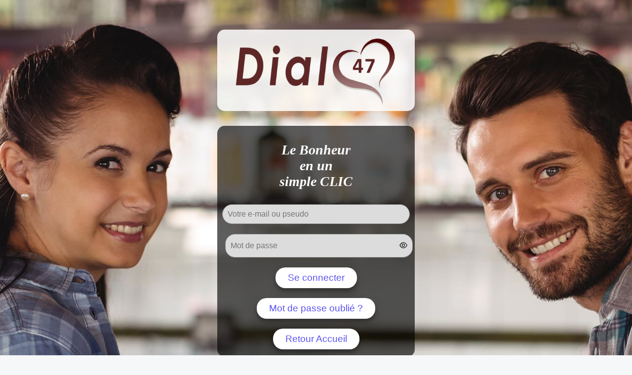

--- FILE ---
content_type: text/html; charset=UTF-8
request_url: https://www.dial47.fr/seconnecter
body_size: 2683
content:
<!DOCTYPE html>
<html lang="fr">
<head>
<link rel="canonical" href="https://www.dial47.fr" />
<title>Rencontres Lot-et-Garonne - Site de rencontres sympa Lot-et-Garonne - Dial47</title>
<meta name="Description" content="Rencontres des célibataires du département Lot-et-Garonne sur dial47.fr, le site de rencontres du Lot-et-Garonne pour tchatter en direct.">
<meta name="Keywords" content="rencontres Lot-et-Garonne, rencontre Lot-et-Garonne, rencontres femmes Lot-et-Garonne, rencontre femme Lot-et-Garonne, chat Lot-et-Garonne, tchat Lot-et-Garonne, rencontres Agen, tchat Agen, contacts Agen, mariage Agen, célibataires Agen, seul Agen, rencontres Marmande, tchat Marmande, contacts Marmande, mariage Marmande, célibataires Marmande, seul Marmande, rencontres Nérac, tchat Nérac, contacts Nérac, mariage Nérac, célibataires Nérac, seul Nérac, rencontres Villeneuve-sur-Lot, tchat Villeneuve-sur-Lot, contacts Villeneuve-sur-Lot, mariages Villeneuve-sur-Lot, célibataires Villeneuve-sur-Lot, seul Villeneuve-sur-Lot, rencontres Casteljaloux, tchat Casteljaloux, contacts Casteljaloux, mariage Casteljaloux, célibataires Casteljaloux, seul Casteljaloux">
<meta name="robots" content="index, follow, noydir, noodp, all">
<meta name="Identifier-URL" content="https://www.dial47.fr">
<meta name="subject" content="Rencontres Lot-et-Garonne">
<meta name="Author" content="Dial47">
<meta name="Creation_date" content="4/05/2005"><meta property="og:title" content="Rencontres Lot-et-Garonne - Site de rencontres sympa Lot-et-Garonne - Dial47" /><meta property="og:type" content="website" /><meta property="og:url" content="https://www.dial47.fr" /><meta property="og:description" content="Rencontres des célibataires du département Lot-et-Garonne sur dial47.fr, le site de rencontres du Lot-et-Garonne pour tchatter en direct." /><meta charset="UTF-8">
<meta name="viewport" content="width=device-width, initial-scale=1.0">
<meta http-equiv="X-UA-Compatible" content="ie=edge">
<meta name="theme-color" content="#f10d86"/>
<link rel="icon" type="image/x-icon" href="favicon-dial.ico" /><link rel="stylesheet" type="text/css" media="screen" href="assets/font/icons.css" />
<link rel="stylesheet" type="text/css" media="screen" href="assets/css/euroset-home.css" />
<style>
.containerForm {
	background: url("images/background/dial47.fr.jpg");
	background-position-x: center;
	background-repeat: no-repeat;
}
/* Texte et titre */
.logoTexte h1 {
	font-size: 28px;
	text-align: center;
	color: #fff;
	margin-bottom: 20px;
	font-family: "Georgia", "Times New Roman", serif; /* Police élégante */
	font-style: italic; /* Style italique */
}
/* Responsive pour les écrans mobiles */
@media (max-width: 768px) {
	.containerForm {
		padding: 10px;
		background-position: center center;
	}
	.wrapperFormInscription {
		padding: 15px;
	}
	.logoTexte h1 {
		font-size: 20px;
	}
	.button {
		padding: 10px;
	}
}
/* Styles pour petits appareils mobiles */
@media (max-width: 480px) {
	.fullrow input[type="text"],
	.fullrow input[type="password"] {
		padding: 8px;
	}
	.button {
		font-size: 14px;
	}
}
</style>
<link rel="manifest" href="/manifest.php">
</head>
<body>
<div id="loading" class="loading">
	Loading&#8230;
</div>
<div class="containerForm ">
	<div class="wrapperFormInscription ">
		<div class="logoSite"><a href="./">
			<img src="logo-header/www.dial47.fr.png" title="dial47.fr" alt="dial47.fr" /></a>
		</div>
		<div class="bgFormInscription">
			<div class="logoTexte"><h1>Le Bonheur<br>en un<br>simple CLIC</h1></div>
			<div class="promoTexte"></div>
			<div class="formSeConnecter" >
				<div class="fullrow" style="margin-bottom: 20px;"><input id="frmConnexionEmail" type="text" placeholder="Votre e-mail ou pseudo"></div>
				<div class="fullrow"><input id="frmConnexionPassword" type="password" placeholder="Mot de passe"><i class="icon-eye iconInputField" style="line-height: 48px"></i></div>
				<div class="fullrow"><button class="button btSeConnecter">Se connecter</button></div>
				<div class="fullrow"><button class="button btMotDePasseOublie">Mot de passe oublié ?</button></div>
				<div class="fullrow"><a href="./" class="button">Retour Accueil</a></div>
			</div>
			<div class="formPasswordOublie arHide">
				<div class="itemJeSuis">E-Mail</div>
				<div class="fullrow" style="margin-bottom: 20px;"><input id="frmMotDePasseEmail" type="text" placeholder="Votre e-mail"></div>
				<div class="fullrow"><button class="button btDemandePassword">Demander</button></div>
			</div>
		</div>
	</div>
</div>
<!--
<div class="footerSite">
	<div><a href="faq" rel="nofollow">FAQ</a></div>
	<div><a href="cgu" rel="nofollow">CGU</a></div>
	<div><a href="plan-du-site">PLAN DU SITE</a></div>
	<div><a href="contact.php" rel="nofollow">CONTACT</a></div>
</div>
-->
<div class="arModal arHide" id="myModal">
	<div class="wrapperModal">
		<div class="modal-header titre"></div>
		<div class="modal-body texte"></div>
		<div class="modal-footer">
			<a href="javascript:void(0);" class="arBtn btOK gradientMauve btCANCEL">Fermer</a>
		</div>
	</div>
</div>
<script src="assets/js/euroset-home.js?v=20250429"></script>
<script src="assets/js/euroset-home.js?v=20250429"></script>
<script>
function myFunc() {}

if ('serviceWorker' in navigator) {
	navigator.serviceWorker.register('work_service-worker.php', { scope: '/' }).then(function(reg) {
		console.log('Registration succeeded. Scope is ' + reg.scope);
	}).catch(function(error) {
		console.log('Registration failed with ' + error);
	});
}

document.addEventListener("DOMContentLoaded", function() {
	document.addEventListener("contextmenu", function(e){
	e.preventDefault();
	}, false);
	handleIconViewPassword();
});
</script>
<!-- /home/dialfr/web/tag-analytics.php -->
<script>
collection = document.getElementsByTagName("script");
found = false;
for (let i = 0; i < collection.length; i++) {
	if ( (collection[i].src.search("google-analytics") >= 0) || (collection[i].src.search("googletagmanager") >= 0) ) {
		found = true;
		break;
	}
}
if (!found) {
	(function(i,s,o,g,r,a,m){
		i['GoogleAnalyticsObject'] = r;
		i[r] = i[r] || function() {
			(i[r].q = i[r].q || []).push(arguments)
		};
		i[r].l = 1 * new Date();
		a = s.createElement(o);
		m = s.getElementsByTagName(o)[0];
		a.async = 1;
		a.src = g;
		m.parentNode.insertBefore(a,m);
	})(window, document, 'script', 'https://www.googletagmanager.com/gtag/js?id=G-S396MQHCTV', 'ga');
	window.dataLayer = window.dataLayer || [];
	function gtag(){
		dataLayer.push(arguments);
	}
	gtag('js', new Date());
	gtag('config', 'G-S396MQHCTV');
}
</script>
<script type="text/javascript">
var sc_project = 12931178;
var sc_invisible = 1;
var sc_security = "92e957ae";
</script>
<script type="text/javascript" src="https://www.statcounter.com/counter/counter.js" async></script>
<!--
<noscript><div class="statcounter"><a title="Web Analytics Made Easy -
Statcounter" href="https://statcounter.com/" target="_blank"><img
class="statcounter" src="https://c.statcounter.com/12931178/0/92e957ae/1/"
alt="Web Analytics Made Easy - Statcounter"
referrerPolicy="no-referrer-when-downgrade"></a></div></noscript>
-->
</body>
</html>